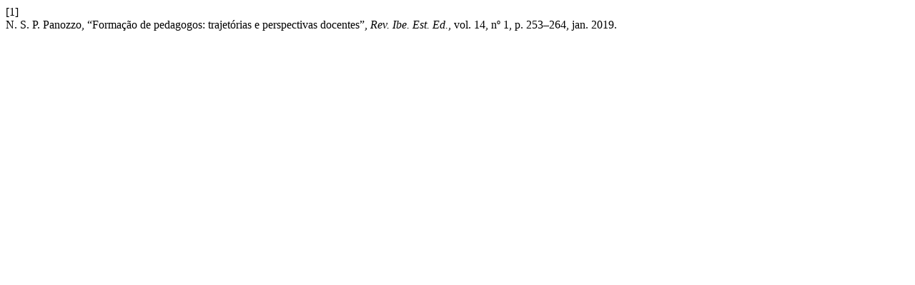

--- FILE ---
content_type: text/html; charset=UTF-8
request_url: https://periodicos.fclar.unesp.br/iberoamericana/citationstylelanguage/get/ieee?submissionId=11247&publicationId=9676
body_size: 293
content:
<div class="csl-bib-body">
  <div class="csl-entry"><div class="csl-left-margin">[1]</div><div class="csl-right-inline">N. S. P. Panozzo, “Formação de pedagogos: trajetórias e perspectivas docentes”, <i>Rev. Ibe. Est. Ed.</i>, vol. 14, nº 1, p. 253–264, jan. 2019.</div></div>
</div>